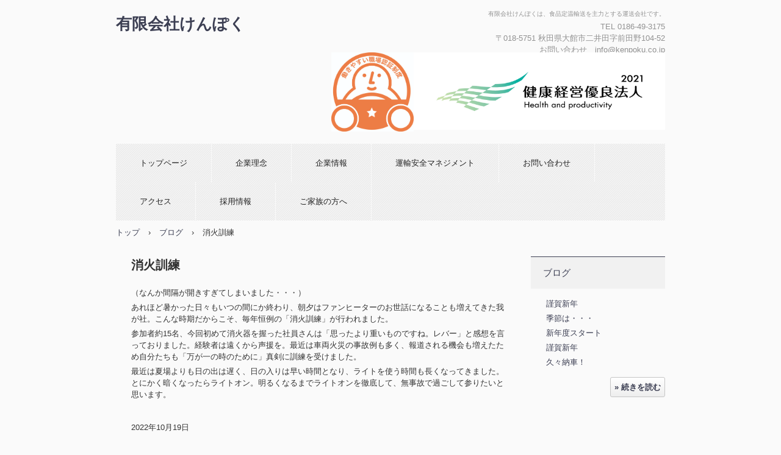

--- FILE ---
content_type: text/html
request_url: http://kenpoku.co.jp/posts/post72.html
body_size: 5888
content:
<!DOCTYPE html>
<html lang="ja">
<head>
<meta charset="UTF-8">
<meta name="viewport" content="width=device-width, initial-scale=1">
<title>消火訓練 | 有限会社けんぽく</title><!--[if lt IE 9]>
<script src="html5.js" type="text/javascript"></script>
<![endif]-->
<link rel="stylesheet" type="text/css" href="../style.css"></head>
<body class="basic2" id="hpb-sp-20-0001-01">
<div id="page" class="site">
<header id="masthead" class="site-header sp-part-top sp-header2" role="banner">
<div id="masthead-inner" class="sp-part-top sp-header-inner">
<div id="sp-site-branding2-1" class="sp-part-top sp-site-branding2">
<h1 class="site-title sp-part-top sp-site-title" id=""><a href="../index.html">有限会社けんぽく</a></h1>
<h2 class="site-description sp-part-top sp-catchphrase" id="">有限会社けんぽくは、食品定温輸送を主力とする運送会社です。</h2>
<div class="extra sp-part-top sp-site-branding-extra" id="sp-site-branding-extra-1">
<p class="paragraph">TEL 0186-49-3175</p>
<p class="paragraph">〒018-5751 秋田県大館市二井田字前田野104-52</p>
<p class="paragraph">お問い合わせ　info@kenpoku.co.jp</p></div></div><a style="display: block"><img id="sp-image-1" src="../img/yuryo2021_tyusyo_4c_yoko.jpg" class="sp-part-top sp-image"></a><a style="display: block"><img id="sp-image-2" src="../img/image3.jpg" class="sp-part-top sp-image"></a></div></header>
<div id="main" class="site-main sp-part-top sp-main">
<div id="contenthead" class="sp-part-top sp-content-header">
<nav id="sp-site-navigation-1" class="navigation-main button-menu sp-part-top sp-site-navigation horizontal" role="navigation">
<h1 class="menu-toggle">メニュー</h1>
<div class="screen-reader-text skip-link"><a title="コンテンツへスキップ" href="#content">コンテンツへスキップ</a></div>
<ul id="menu-mainnav">
  <li class="menu-item"><a href="../index.html">トップページ</a>
  <li class="menu-item"><a href="../concept.html">企業理念</a>
  <li class="menu-item"><a href="../company.html">企業情報</a>
  <li class="menu-item"><a href="../company1.html">運輸安全マネジメント</a>
  <li class="menu-item"><a href="../contact.html">お問い合わせ</a>
  <li class="menu-item"><a href="../access.html">アクセス</a>
  <li class="menu-item"><a href="../recruit.html">採用情報</a>
  <li class="menu-item"><a href="../recruit1.html">ご家族の方へ</a></ul></nav>
<div id="breadcrumb-list" class="sp-part-top sp-bread-crumb">
<div><a href="../index.html">トップ</a></div>
<div>›</div>
<div><a href="post_archive.html">ブログ</a></div>
<div>›</div>
<div>消火訓練</div></div></div>
<div id="main-inner">
<div id="primary" class="content-area">
<div id="content" class="site-content sp-part-top sp-content page-post72" role="main">
<div id="sp-entry-content-15" class="hpb-viewtype-full hpb-posttype-post sp-part-top sp-wp-post-list">
<article>
<header class="entry-header">
<h1 class="entry-title">消火訓練</h1></header>
<div class="entry-content sp-part-top sp-entry-content" id="sp-entry-content-15">
<p class="paragraph">（なんか間隔が開きすぎてしまいました・・・）</p>
<p class="paragraph">あれほど暑かった日々もいつの間にか終わり、朝夕はファンヒーターのお世話になることも増えてきた我が社。こんな時期だからこそ、毎年恒例の「消火訓練」が行われました。</p>
<p class="paragraph">参加者約15名、今回初めて消火器を握った社員さんは「思ったより重いものですね。レバー」と感想を言っておりました。経験者は遠くから声援を。最近は車両火災の事故例も多く、報道される機会も増えたため自分たちも「万が一の時のために」真剣に訓練を受けました。</p>
<p class="paragraph">最近は夏場よりも日の出は遅く、日の入りは早い時間となり、ライトを使う時間も長くなってきました。とにかく暗くなったらライトオン。明るくなるまでライトオンを徹底して、無事故で過ごして参りたいと思います。</p></div>
<footer class="entry-meta"><span class="date">2022年10月19日</span></footer></article></div></div></div></div>
<div id="sidebar2" class="sp-part-top sp-sidebar">
<div id="sp-wp-post-list-2" class="hpb-viewtype-title hpb-posttype-post sp-part-top sp-wp-post-list">
<h3><a href="post_archive.html">ブログ</a></h3>
<ul>
  <li><a href="post80.html">謹賀新年</a>
  <li><a href="post79.html">季節は・・・</a>
  <li><a href="post78.html">新年度スタート</a>
  <li><a href="post77.html">謹賀新年</a>
  <li><a href="post76.html">久々納車！</a></ul>
<div class="hpb-more-entry"><a href="post_archive.html">» 続きを読む</a></div></div></div></div>
<footer id="colophon" class="site-footer sp-part-top sp-footer2" role="contentinfo">
<div id="colophon-inner" class="sp-part-top sp-footer-inner">
<nav id="sp-site-navigation-2" class="navigation-main sp-part-top sp-site-navigation minimal" role="navigation">
<h1 class="menu-toggle">メニュー</h1>
<div class="screen-reader-text skip-link"><a title="コンテンツへスキップ" href="#content">コンテンツへスキップ</a></div>
<ul id="menu-mainnav">
  <li class="menu-item"><a href="../concept.html">企業理念</a>
  <li class="menu-item"><a href="../blog.html">ブログ</a>
  <li class="menu-item"><a href="../privacy.html">プライバシーポリシー</a></ul></nav>
<div id="sp-block-container-1" class="sp-part-top sp-block-container">
<p class="copyright paragraph">Copyright &copy; Kenpoku Co LTD, All rights reserved.</p></div></div></footer></div><script type="text/javascript" src="../navigation.js"></script></body></html>